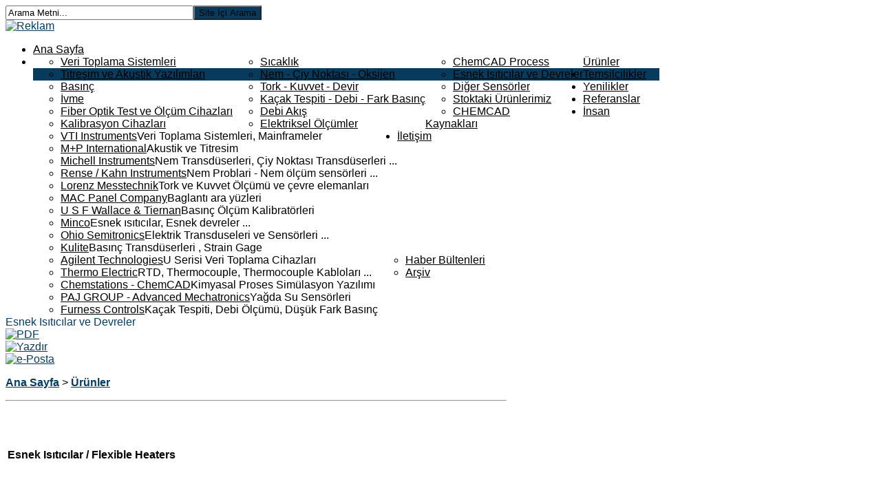

--- FILE ---
content_type: text/html; charset=utf-8
request_url: https://www.bissistem.com/index.php/temsilcilikler/minco
body_size: 11188
content:
<!DOCTYPE html PUBLIC "-//W3C//DTD XHTML 1.0 Transitional//EN" "http://www.w3.org/TR/xhtml1/DTD/xhtml1-transitional.dtd">
<html xmlns="http://www.w3.org/1999/xhtml" xml:lang="tr-TR" lang="tr-TR"
>
<head>
<script>
  (function(i,s,o,g,r,a,m){i['GoogleAnalyticsObject']=r;i[r]=i[r]||function(){
  (i[r].q=i[r].q||[]).push(arguments)},i[r].l=1*new Date();a=s.createElement(o),
  m=s.getElementsByTagName(o)[0];a.async=1;a.src=g;m.parentNode.insertBefore(a,m)
  })(window,document,'script','//www.google-analytics.com/analytics.js','ga');

  ga('create', 'UA-45126499-1', 'bissistem.com');
  ga('send', 'pageview');

</script>

  <base href="https://www.bissistem.com/index.php/temsilcilikler/minco" />
  <meta http-equiv="content-type" content="text/html; charset=utf-8" />
  <meta name="robots" content="index, follow" />
  <meta name="keywords" content="Test ve Ölçüm, Veri Toplama Sistemleri, Sistem Entegrasyon, Yazılım Geliştirme" />
  <meta name="title" content="Esnek Isıtıcılar ve Devreler" />
  <meta name="author" content="" />
  <meta name="description" content="Ana Sayfa > Ürünler   Esnek Isıtıcılar / Flexible Heaters Discover the benefits of different types of Thermofoil™ flexible heaters; • Polyimide" />
  <title>Esnek Isıtıcılar ve Devreler</title>
  <link href="/templates/paradigm_shift/favicon.ico" rel="shortcut icon" type="image/x-icon" />
  <link rel="stylesheet" href="https://www.bissistem.com/templates/paradigm_shift/css/s5_flex_menu.css" type="text/css" />
  <link rel="stylesheet" href="https://www.bissistem.com/modules/mod_djimageslider/assets/style.css" type="text/css" />
  <style type="text/css">
    <!--

		/* Styles for DJ Image Slider with module id 639 */
		#djslider-loader639 {
			margin: 0 auto;
			position: relative;
			height: 1211px; 
			width: 188px;
		}
		#djslider639 {
			margin: 0 auto;
			position: relative;
			height: 1211px; 
			width: 188px;
			display: none;
		}
		#slider-container639 {
			position: absolute;
			overflow:hidden;
			left: 0; 
			top: 0;
			height: 1211px; 
			width: 188px;			
		}
		#djslider639 ul#slider639 {
			margin: 0 !important;
			padding: 0 !important;
			border: 0 !important;
		}
		#djslider639 ul#slider639 li {
			list-style: none outside !important;
			float: left;
			margin: 0 !important;
			border: 0 !important;
			padding: 0 0px 7px 0 !important;
			position: relative;
			height: 80px;
			width: 188px;
			background: none;
			overflow: hidden;
		}
		#slider639 li img {
			width: auto;
			height: 80px;
			border: 0 !important;
		}
		#slider639 li a img, #slider639 li a:hover img {
			border: 0 !important;
		}
		
		/* Slide description area */
		#slider639 .slide-desc {
			position: absolute;
			bottom: 7px;
			left: 0px;
			width: 188px;
		}
		#slider639 .slide-desc-in {
			position: relative;
		}
		#slider639 .slide-desc-bg {
			position:absolute;
			top: 0;
			left: 0;
			width: 100%;
			height: 100%;
		}
		#slider639 .slide-desc-text {
			position: relative;
		}
		#slider639 .slide-desc-text h3 {
			display: block !important;
		}
		
		/* Navigation buttons */
		#navigation639 {
			position: relative;
			top: 30px; 
			margin: 0 5px;
			text-align: center !important;
		}
		#prev639 {
			cursor: pointer;
			display: block;
			position: absolute;
			left: 0;
			
		}
		#next639 {
			cursor: pointer;
			display: block;
			position: absolute;
			right: 0;
			
		}
		#play639, 
		#pause639 {
			cursor: pointer;
			display: block;
			position: absolute;
			left: 47%;
			
		}
		#cust-navigation639 {
			position: absolute;
			top: 10px;
			right: 10px;
			z-index: 15;
			display: none;
		}
		
    -->
  </style>
  <script type="text/javascript" src="/plugins/system/mtupgrade/mootools.js"></script>
  <script type="text/javascript" src="/media/system/js/caption.js"></script>
  <script type="text/javascript" src="https://www.bissistem.com/templates/paradigm_shift/js/s5_flex_menu.js"></script>
  <script type="text/javascript" src="https://www.bissistem.com/modules/mod_djimageslider/assets/slider.moo12.js"></script>
  <script type="text/javascript">
(function($){ window.addEvent('domready',function(){var Slider639 = new DJImageSlider({id: '639', slider_type: 1, slide_size: 87, visible_slides: 14, show_buttons: 1, show_arrows: 1, preload: 800},{auto: 1, transition: Fx.Transitions.Cubic.easeInOut, duration: 800, delay: 2800})}); })(document.id);
  </script>
  <style type="text/css">.s5boxhidden{display:none;} </style>
  <script language="javascript" type="text/javascript" >var s5_boxeffect = "elastic";</script>
  <script src="https://www.bissistem.com/modules/mod_s5_box/js/moo124/s5box.js" type="text/javascript"></script>
  <link rel="stylesheet" href="https://www.bissistem.com/modules/mod_s5_box/css/s5box.css" type="text/css" />
  <script type="text/javascript">$(window).addEvent("domready", function(){							
								new S5Box(".s5box_register", { width:"38%", inline:true, href:"#s5box_register" }); 
								new S5Box(".s5box_login", {width:"25%", inline:true, href:"#s5box_login"}); 
								new S5Box(".s5box_one", {width:"35%", inline:true, href:"#s5box_one"}); 
								new S5Box(".s5box_two", {width:"35%", inline:true, href:"#s5box_two"}); 
								new S5Box(".s5box_three", {width:"35%", inline:true, href:"#s5box_three"});
								new S5Box(".s5box_four", {width:"35%", inline:true, href:"#s5box_four"}); 
								new S5Box(".s5box_five", {width:"35%", inline:true, href:"#s5box_five"}); 
								new S5Box(".s5box_six", {width:"35%", inline:true, href:"#s5box_six"}); 
								new S5Box(".s5box_seven", {width:"35%", inline:true, href:"#s5box_seven"}); 
								new S5Box(".s5box_eight", {width:"35%", inline:true, href:"#s5box_eight"}); 
								new S5Box(".s5box_nine", {width:"35%", inline:true, href:"#s5box_nine"}); 
								new S5Box(".s5box_ten", {width:"35%", inline:true, href:"#s5box_ten"});
							});</script>


<script type="text/javascript">
var s5_multibox_path = "templates/paradigm_shift/js/multibox/";
</script>

<meta http-equiv="Content-Type" content="text/html;" />
<meta http-equiv="Content-Style-Type" content="text/css" />


	<script type="text/javascript">
		
				        window.addEvent('domready', function() {
		            var myMenu = new MenuMatic({
                effect:"slide & fade",
                duration:1000,
                physics: Fx.Transitions.Pow.easeOut,
                hideDelay:500,
                orientation:"horizontal",
                tweakInitial:{x:0, y:0},
                                    	            direction:{    x: 'right',    y: 'down' },
				                opacity:100            });
        });		
				
    </script>    
	
<link rel="stylesheet" href="https://www.bissistem.com/templates/system/css/system.css" type="text/css" />
<link rel="stylesheet" href="https://www.bissistem.com/templates/system/css/general.css" type="text/css" />

<link href="https://www.bissistem.com/templates/paradigm_shift/css/template_default.css" rel="stylesheet" type="text/css" />
<link href="https://www.bissistem.com/templates/paradigm_shift/css/template.css" rel="stylesheet" type="text/css" />


<link href="https://www.bissistem.com/templates/paradigm_shift/css/com_content.css" rel="stylesheet" type="text/css" />

<link href="https://www.bissistem.com/templates/paradigm_shift/css/editor.css" rel="stylesheet" type="text/css" />

<link href="https://www.bissistem.com/templates/paradigm_shift/css/thirdparty.css" rel="stylesheet" type="text/css" />


<link rel="stylesheet" type="text/css" href="http://fonts.googleapis.com/css?family=Arial" />




<link href="https://www.bissistem.com/templates/paradigm_shift/css/multibox/multibox.css" rel="stylesheet" type="text/css" />
<link href="https://www.bissistem.com/templates/paradigm_shift/css/multibox/ajax.css" rel="stylesheet" type="text/css" />
<script type="text/javascript" src="https://www.bissistem.com/templates/paradigm_shift/js/multibox/mootools124/overlay.js"></script>
<script type="text/javascript" src="https://www.bissistem.com/templates/paradigm_shift/js/multibox/mootools124/multibox.js"></script>
<script type="text/javascript" src="https://www.bissistem.com/templates/paradigm_shift/js/multibox/AC_RunActiveContent.js"></script>


<link href="https://www.bissistem.com/templates/paradigm_shift/favicon.ico" rel="shortcut icon" type="image/x-icon" />



<style type="text/css"> 

.s5_highlight, .s5_scrolltotop, .moduletable h3, a, #s5_button_wrap2 .s5_ts_active a, .componentheading, #comments a, #s5_middle_menu_wrap a, #s5_center_area .s5_h3_first, #cboxContent h3, .contentpagetitle, .contentheading, .module_round_box .menu #current a, .module_round_box .menu #current a, h2, h4, div.s5_accordion_menu_element #current a, #current span.s5_accordion_menu_left a.mainlevel, .add_to_cart .button, a.readon, #s5_login, #s5_register, a.readmore-link, a.comments-link {
color:#063B5E;
}

.s5_highlight_line, .button, #s5_nav li.active {
background-color:#063B5E;
}

#s5_nav li.mainMenuParentBtnFocused {
background-color:#FFFFFF;
-webkit-box-shadow:none;
-moz-box-shadow:none;
box-shadow:none;
}

#s5_nav li.mainMenuParentBtnFocused .S5_parent_subtext {
color:#333333;
}

#s5_nav li.mainMenuParentBtnFocused a {
color:#000000;
}

#s5_top_row1_area1, #s5_bottom_row3_area1, #s5_top_row1_wrap, #s5_bottom_row3_wrap {
behavior: url(https://www.bissistem.com/templates/paradigm_shift/css/PIE.htc);
background: #063B5E; /* Old browsers */
background: -moz-linear-gradient(top, #205578 0%, #063B5E 100%); /* FF3.6+ */
background: -webkit-gradient(linear, left top, left bottom, color-stop(0%,#205578), color-stop(100%,#063B5E)); /* Chrome,Safari4+ */
background: -webkit-linear-gradient(top, #205578 0%,#063B5E 100%); /* Chrome10+,Safari5.1+ */
background: -o-linear-gradient(top, #205578 0%,#063B5E 100%); /* Opera11.10+ */
background: -ms-linear-gradient(top, #205578 0%,#063B5E 100%); /* IE10+ */
background: linear-gradient(top, #205578 0%,#063B5E 100%); /* W3C */
-pie-background: linear-gradient(top, #205578 0%,#063B5E 100%); /* W3C */
}

#s5_top_row1_wrap a, #s5_bottom_row3_wrap a {
color:#7eb3d6;
}

.button:hover {
background:#205578;
}

#s5_nav li a {
color:#000000;
}

body {font-family: 'Arial',Helvetica,Arial,Sans-Serif ;} 






/* k2 stuff */
div.itemHeader h2.itemTitle, div.catItemHeader h3.catItemTitle, h3.userItemTitle a, #comments-form p, #comments-report-form p, #comments-form span, #comments-form .counter, #comments .comment-author, #comments .author-homepage,
#comments-form p, #comments-form #comments-form-buttons, #comments-form #comments-form-error, #comments-form #comments-form-captcha-holder {font-family: 'Arial',Helvetica,Arial,Sans-Serif ;} 
	
.s5_wrap{width:950px;}	
</style>
</head>

<body id="s5_body">
<div id="s5_scrolltotop"></div>
<!-- Mobile version -->	
<!-- End mobile version -->	


<!-- PC version -->	

	<!-- Fixed Tabs -->	
		<script type="text/javascript">//<![CDATA[
	document.write('<style type="text/css">.s5_lr_tab_inner{-webkit-transform: rotate(270deg);-moz-transform: rotate(270deg);-o-transform: rotate(270deg);}</style>');
	//]]></script>


	

	<!-- Header -->		

					<div id="s5_top_bar">
			<div id="s5_top_bar_inner" class="s5_wrap">		
			
				<div id="s5_font_icon_search_wrap">
				
											<div id="s5_search_wrap">
									<div class="moduletable">
			<form action="index.php" method="post">
	<div class="search">
		<input name="searchword" id="mod_search_searchword" maxlength="32" alt="Site İçi Arama" class="inputbox" type="text" size="32" value="Arama Metni..."  onblur="if(this.value=='') this.value='Arama Metni...';" onfocus="if(this.value=='Arama Metni...') this.value='';" /><input type="submit" value="Site İçi Arama" class="button" onclick="this.form.searchword.focus();"/>	</div>
	<input type="hidden" name="task"   value="search" />
	<input type="hidden" name="option" value="com_search" />
	<input type="hidden" name="Itemid" value="345" />
</form>		</div>
	
						</div>
									
					<!--						<div id="s5_header_icons">
															<div id="s5_rss" onclick="window.open('javascript:;')"></div>
																						<div id="s5_twitter" onclick="window.open('javascript:;')"></div>
																						<div id="s5_facebook" onclick="window.open('javascript:;')"></div>
									
						</div> -->
										
										
				</div>
			</div>
			</div>
		
		<div id="s5_header_area1">		
		<div id="s5_header_area2">	
		<div id="s5_header_area_inner" class="s5_wrap">					
			<div id="s5_header_wrap">
			
									<div id="s5_logo" onclick="window.document.location.href='https://www.bissistem.com/'"></div>
								
									<div id="s5_pos_banner">
								<div class="moduletable">
			<div class="bannergroup">

<div class="banneritem"><a href="/index.php/component/banners/click/1" target="_blank"><img src="https://www.bissistem.com/images/banners/osmbanner1.png" alt="Reklam" /></a><div class="clr"></div>
	</div>

</div>		</div>
	
					</div>	
								
				<div style="clear:both; height:0px"></div>			
			</div>
		</div>
		</div>
		</div>
		
				
			<div id="s5_menu_login_wrap">
			<div id="s5_menu_login_wrap_inner" class="s5_wrap">
			
								<div id="s5_menu_wrap">
					<ul id='s5_nav' class='menu'><li ><span class='s5_level1_span1'><span class='s5_level1_span2'><a href="https://www.bissistem.com/">Ana Sayfa</a></span></span></li><li ><span class='s5_level1_span1'><span class='s5_level1_span2'><a href="/index.php/urunler">Ürünler</a></span></span><ul style='float:left;'><li><span class='S5_submenu_item'><a href="/index.php/urunler/veri-toplama-sistemleri">Veri Toplama Sistemleri</a></span></li><li><span class='S5_submenu_item'><a href="/index.php/urunler/titresim-ve-akustik-yazilimlari">Titreşim ve Akustik Yazılımları</a></span></li><li><span class='S5_submenu_item'><a href="/index.php/urunler/basinc">Basınç</a></span></li><li><span class='S5_submenu_item'><a href="/index.php/urunler/ivme">İvme</a></span></li><li><span class='S5_submenu_item'><a href="/index.php/urunler/fiber-optik-test-olcum">Fiber Optik Test ve Ölçüm Cihazları</a></span></li><li><span class='S5_submenu_item'><a href="/index.php/urunler/kaibrasyon-cihazlari">Kalibrasyon Cihazları</a></span></li></ul><ul style='float:left;'><li><span class='S5_submenu_item'><a href="/index.php/urunler/sicaklik">Sıcaklık</a></span></li><li><span class='S5_submenu_item'><a href="/index.php/urunler/nem-ciy-noktasi-oksijen">Nem - Çiy Noktası - Oksijen</a></span></li><li><span class='S5_submenu_item'><a href="/index.php/urunler/tork-kuvvet-devir">Tork - Kuvvet - Devir</a></span></li><li><span class='S5_submenu_item'><a href="/index.php/urunler/kacak-tespiti-debi-fark-basinc">Kaçak Tespiti - Debi - Fark Basınç</a></span></li><li><span class='S5_submenu_item'><a href="/index.php/urunler/debi-akis">Debi Akış</a></span></li><li><span class='S5_submenu_item'><a href="/index.php/urunler/elektriksel-olcumler">Elektriksel Ölçümler</a></span></li></ul><ul style='float:left;'><li><span class='S5_submenu_item'><a href="/index.php/urunler/chemcad">ChemCAD Process</a></span></li><li><span class='S5_submenu_item'><a href="/index.php/urunler/esnek-isiticilar-devreler">Esnek Isıtıcılar ve Devreler</a></span></li><li><span class='S5_submenu_item'><a href="/index.php/urunler/diger-sensorler">Diğer Sensörler</a></span></li><li><span class='S5_submenu_item'><a href="/index.php/urunler/stoktaki-urunlerimiz">Stoktaki Ürünlerimiz</a></span></li><li><span class='S5_submenu_item'><a href="/index.php/urunler/chemcad">CHEMCAD</a></span></li></ul></li><li class='active'><span class='s5_level1_span1'><span class='s5_level1_span2'><a href="/index.php/temsilcilikler">Temsilcilikler</a></span></span><ul style='float:left;'><li><span class='S5_submenu_item'><a href="/index.php/temsilcilikler/vti-instruments">VTI Instruments</a><span onclick='window.document.location.href="/index.php/temsilcilikler/vti-instruments"' class='S5_subtext'>Veri Toplama Sistemleri, Mainframeler</span></span></li><li><span class='S5_submenu_item'><a href="/index.php/temsilcilikler/mp-international">M+P International</a><span onclick='window.document.location.href="/index.php/temsilcilikler/mp-international"' class='S5_subtext'>Akustik ve Titresim</span></span></li><li><span class='S5_submenu_item'><a href="/index.php/temsilcilikler/michell-instruments">Michell Instruments</a><span onclick='window.document.location.href="/index.php/temsilcilikler/michell-instruments"' class='S5_subtext'>Nem Transdüserleri, Çiy Noktası Transdüserleri ...</span></span></li><li><span class='S5_submenu_item'><a href="/index.php/temsilcilikler/rense-kahn-instruments">Rense / Kahn Instruments</a><span onclick='window.document.location.href="/index.php/temsilcilikler/rense-kahn-instruments"' class='S5_subtext'>Nem Problari - Nem ölçüm sensörleri ...</span></span></li><li><span class='S5_submenu_item'><a href="/index.php/temsilcilikler/lorenz-messtechnik">Lorenz Messtechnik</a><span onclick='window.document.location.href="/index.php/temsilcilikler/lorenz-messtechnik"' class='S5_subtext'>Tork ve Kuvvet Ölçümü ve çevre elemanları</span></span></li></ul><ul style='float:left;'><li><span class='S5_submenu_item'><a href="/index.php/temsilcilikler/mac-panel-company">MAC Panel Company</a><span onclick='window.document.location.href="/index.php/temsilcilikler/mac-panel-company"' class='S5_subtext'>Baglantı ara yüzleri</span></span></li><li><span class='S5_submenu_item'><a href="/index.php/temsilcilikler/u-s-f-wallace-a-tiernan">U S F Wallace & Tiernan</a><span onclick='window.document.location.href="/index.php/temsilcilikler/u-s-f-wallace-a-tiernan"' class='S5_subtext'>Basınç Ölçüm Kalibratörleri</span></span></li><li><span class='S5_submenu_item'><a href="/index.php/temsilcilikler/minco">Minco</a><span onclick='window.document.location.href="/index.php/temsilcilikler/minco"' class='S5_subtext'>Esnek ısıtıcılar, Esnek devreler ...</span></span></li><li><span class='S5_submenu_item'><a href="/index.php/temsilcilikler/ohio-semitronics">Ohio Semitronics</a><span onclick='window.document.location.href="/index.php/temsilcilikler/ohio-semitronics"' class='S5_subtext'>Elektrik Transduseleri ve Sensörleri ...</span></span></li><li><span class='S5_submenu_item'><a href="/index.php/temsilcilikler/kulite">Kulite</a><span onclick='window.document.location.href="/index.php/temsilcilikler/kulite"' class='S5_subtext'>Basınç Transdüserleri , Strain Gage</span></span></li></ul><ul style='float:left;'><li><span class='S5_submenu_item'><a href="/index.php/temsilcilikler/agilent-technologies">Agilent Technologies</a><span onclick='window.document.location.href="/index.php/temsilcilikler/agilent-technologies"' class='S5_subtext'>U Serisi Veri Toplama Cihazları</span></span></li><li><span class='S5_submenu_item'><a href="/index.php/temsilcilikler/thermo-electric">Thermo Electric</a><span onclick='window.document.location.href="/index.php/temsilcilikler/thermo-electric"' class='S5_subtext'>RTD, Thermocouple, Thermocouple Kabloları ...</span></span></li><li><span class='S5_submenu_item'><a href="/index.php/temsilcilikler/chemstations-chemcad">Chemstations - ChemCAD</a><span onclick='window.document.location.href="/index.php/temsilcilikler/chemstations-chemcad"' class='S5_subtext'>Kimyasal Proses Simülasyon Yazılımı</span></span></li><li><span class='S5_submenu_item'><a href="/index.php/temsilcilikler/paj-group-advanced-mechatronics">PAJ GROUP - Advanced Mechatronics</a><span onclick='window.document.location.href="/index.php/temsilcilikler/paj-group-advanced-mechatronics"' class='S5_subtext'>Yağda Su Sensörleri</span></span></li><li><span class='S5_submenu_item'><a href="/index.php/temsilcilikler/furness-controls">Furness Controls</a><span onclick='window.document.location.href="/index.php/temsilcilikler/furness-controls"' class='S5_subtext'>Kaçak Tespiti, Debi Ölçümü, Düşük Fark Basınç</span></span></li></ul></li><li ><span class='s5_level1_span1'><span class='s5_level1_span2'><a href="javascript:;">Yenilikler</a></span></span><ul style='float:left;'><li><span class='S5_submenu_item'><a href="/index.php/yenilikler/haber-bultenleri">Haber Bültenleri</a></span></li><li><span class='S5_submenu_item'><a href="/index.php/yenilikler/arsiv">Arşiv</a></span></li></ul></li><li ><span class='s5_level1_span1'><span class='s5_level1_span2'><a href="/index.php/referanslar">Referanslar</a></span></span></li><li ><span class='s5_level1_span1'><span class='s5_level1_span2'><a href="/index.php/insan-kaynaklari">İnsan Kaynakları</a></span></span></li><li ><span class='s5_level1_span1'><span class='s5_level1_span2'><a href="/index.php/iletisim">İletişim</a></span></span></li></ul>				</div>
								
							
			</div>
			</div>
			
			<div class="s5_highlight_line"></div>
			<div style="clear:both;height:0px"></div>
		
				
	<!-- End Header -->	
		
	
	<!-- Top Row1 -->	
			<!-- End Top Row1 -->	
	
	<div id="s5_center_area">
	
			
	<!-- Top Row2 -->	
			<!-- End Top Row2 -->
	
	
	
	<!-- Top Row3 -->	
			<!-- End Top Row3 -->	
		
		
		
	<!-- Center area -->	
				<div id="s5_center_area1">
		<div id="s5_center_area2">
		<div id="s5_center_area_inner" class="s5_wrap" style="width:962px">
		
		<!-- Above Columns Wrap -->	
					<!-- End Above Columns Wrap -->			
				
			<!-- Columns wrap, contains left, right and center columns -->	
			<div id="s5_columns_wrap">
			<div id="s5_columns_wrap_inner">
				
				<div id="s5_center_column_wrap">
				<div id="s5_center_column_wrap_inner" style="margin-left:0px; margin-right:234px;">
					
										
											
						<div id="s5_component_wrap">
						<div id="s5_component_wrap_inner">
						
																
														
								
<div class="contentpaneopen">

		<div class="contentheading">
					Esnek Isıtıcılar ve Devreler			</div>
						<div class="buttonheading">
		<a href="/index.php/temsilcilikler/minco?format=pdf" title="PDF" onclick="window.open(this.href,'win2','status=no,toolbar=no,scrollbars=yes,titlebar=no,menubar=no,resizable=yes,width=640,height=480,directories=no,location=no'); return false;" rel="nofollow"><img src="/templates/paradigm_shift/images/pdf_button.png" alt="PDF"  /></a>		</div>
		
				<div class="buttonheading">
		<a href="/index.php/temsilcilikler/minco?tmpl=component&amp;print=1&amp;page=" title="Yazdır" onclick="window.open(this.href,'win2','status=no,toolbar=no,scrollbars=yes,titlebar=no,menubar=no,resizable=yes,width=640,height=480,directories=no,location=no'); return false;" rel="nofollow"><img src="/templates/paradigm_shift/images/printButton.png" alt="Yazdır"  /></a>		</div>
		
				<div class="buttonheading">
		<a href="/index.php/component/mailto/?tmpl=component&amp;link=7ec35ae1142b32128d5bd86f67014c453b18801e" title="e-Posta" onclick="window.open(this.href,'win2','width=400,height=350,menubar=yes,resizable=yes'); return false;"><img src="/templates/paradigm_shift/images/emailButton.png" alt="e-Posta"  /></a>		</div>
						<div style="clear:both; height:0px"></div>

</div>

<div class="contentpaneopen">




<div>
<p><a href="/" target="_self"><strong>Ana Sayfa</strong></a> &gt; <a href="/index.php/urunler" target="_self"><strong>Ürünler</strong></a></p>
<hr />
<p> </p>
<table border="0">
<tbody>
<tr>
<th colspan="2">
<p style="text-align: left;"><strong>Esnek Isıtıcılar / Flexible Heaters<strong> </strong></strong></p>
<strong><strong> </strong></strong></th>
</tr>
<tr>
<td><a href="/ISITICI_DEVRE/files/Flex_Heaters.pdf" target="_self"><img src="/ISITICI_DEVRE/images/Flex_Heaters.jpg" border="0" width="190" height="150" style="border: 1px solid black; margin: 10px;" /></a> <br /></td>
<td>
<p><br />Discover the benefits of different types of Thermofoil™ flexible heaters;</p>
<p>• Polyimide (Kapton®) Heaters<br />• Silicone Rubber Heaters (foil)<br />• Silicone Rubber Heaters (wire-wound)<br />• Thermal-Clear Transparent Heaters<br />• Mica Heaters<br />• All-Polyimide Heaters<br />• Standard Heater / Sensors<br />• PTFE (Teflon™) Heaters</p>
</td>
</tr>
<tr>
<td style="text-align: justify;" colspan="2"><br />Thermofoil™ flexible heaters provide accurate, reliable and rapid heat  transfer to your application. Our heaters are thin and flexible  consisting of an etched-foil resistive element laminated between layers  of flexible insulation.</td>
</tr>
</tbody>
</table>
<p> </p>
<table border="0">
<tbody>
<tr>
<th colspan="2">
<p style="text-align: left;"><strong>Esnek Devreler / Flex Circuits<strong> </strong></strong></p>
<strong><strong> </strong></strong></th>
</tr>
<tr>
<td><a href="/ISITICI_DEVRE/files/Flex_Circuits.pdf" target="_self"><img src="/ISITICI_DEVRE/images/Flex_Circuits.jpg" border="0" width="190" height="150" style="float: left; border: 1px solid black; margin: 10px;" /></a> <br /></td>
<td style="text-align: justify;"><br />Flex circuits make electronic interconnection both simpler and more  reliable. They translate the advantages of printed circuits to three  dimensions, replacing conventional wiring. Minco specializes in tight  tolerance, fine-line flex circuits for medical and aerospace  applications.<br /><br />Minco manufactures single-layer circuits, double-layer circuits, multilayer circuits, rigid-flex and Flex-Coils™. <br /><br /> Flex  circuits can be shaped to fit where no other design can. They are a  hybrid of ordinary printed circuit boards and round wire,exhibiting  benefits of each. In essence, flex circuits give you unlimited freedom  of packaging geometry while retaining the precision density and  repeatability of printed circuits.</td>
</tr>
<tr>
<td style="text-align: justify;" colspan="2"><br /></td>
</tr>
</tbody>
</table></div>

</div>
<span class="article_separator">&nbsp;</span>
 
								<div style="clear:both;height:0px"></div>
								
														
														
						</div>
						</div>
						
										
										
				</div>
				</div>
				<!-- Left column -->	
								<!-- End Left column -->	
				<!-- Right column -->	
									<div id="s5_right_column_wrap" class="s5_float_left" style="width:234px; margin-left:-234px">
					<div id="s5_right_column_wrap_inner">
																									<div id="s5_right_wrap" class="s5_float_left" style="width:234px">
									
					
						
				
		<div class="module_round_box_outer">
		
		<div class="module_round_box">


				<div class="s5_module_box_1">
					<div class="s5_module_box_2">
												<div class="s5_mod_h3_outer">
							<h3 class="s5_mod_h3"><span class="s5_h3_first">Referanslarımız </span></h3>
						</div>
												
	<div id="djslider-loader639" class="djslider-loader">
    <div id="djslider639" class="djslider">
        <div id="slider-container639" class="slider-container">
        	<ul id="slider639">
          		          			<li>
            										<img src="/images/stories/BisSistem/referanslarimiz/ahmetyar.jpg" alt="ahmetyar.jpg" />
												
												
						
					</li>
                          			<li>
            										<img src="/images/stories/BisSistem/referanslarimiz/yildiz.jpg" alt="yildiz.jpg" />
												
												
						
					</li>
                          			<li>
            										<img src="/images/stories/BisSistem/referanslarimiz/figes.jpg" alt="figes.jpg" />
												
												
						
					</li>
                          			<li>
            										<img src="/images/stories/BisSistem/referanslarimiz/Makel.jpg" alt="Makel.jpg" />
												
												
						
					</li>
                          			<li>
            										<img src="/images/stories/BisSistem/referanslarimiz/brit.jpg" alt="brit.jpg" />
												
												
						
					</li>
                          			<li>
            										<img src="/images/stories/BisSistem/referanslarimiz/otokar.jpg" alt="otokar.jpg" />
												
												
						
					</li>
                          			<li>
            										<img src="/images/stories/BisSistem/referanslarimiz/SDT.jpg" alt="SDT.jpg" />
												
												
						
					</li>
                          			<li>
            										<img src="/images/stories/BisSistem/referanslarimiz/trakyacam.jpg" alt="trakyacam.jpg" />
												
												
						
					</li>
                          			<li>
            										<img src="/images/stories/BisSistem/referanslarimiz/ford-otosan.jpg" alt="ford-otosan.jpg" />
												
												
						
					</li>
                          			<li>
            										<img src="/images/stories/BisSistem/referanslarimiz/UZEL.jpg" alt="UZEL.jpg" />
												
												
						
					</li>
                          			<li>
            										<img src="/images/stories/BisSistem/referanslarimiz/ges_endustriyel.jpg" alt="ges_endustriyel.jpg" />
												
												
						
					</li>
                          			<li>
            										<img src="/images/stories/BisSistem/referanslarimiz/Turkiye-Taskomuru-Kurumu.jpg" alt="Turkiye-Taskomuru-Kurumu.jpg" />
												
												
						
					</li>
                          			<li>
            										<img src="/images/stories/BisSistem/referanslarimiz/bosch.jpg" alt="bosch.jpg" />
												
												
						
					</li>
                          			<li>
            										<img src="/images/stories/BisSistem/referanslarimiz/EAE-Elektrik.jpg" alt="EAE-Elektrik.jpg" />
												
												
						
					</li>
                          			<li>
            										<img src="/images/stories/BisSistem/referanslarimiz/NOVA.jpg" alt="NOVA.jpg" />
												
												
						
					</li>
                          			<li>
            										<img src="/images/stories/BisSistem/referanslarimiz/ankara_uni.jpg" alt="ankara_uni.jpg" />
												
												
						
					</li>
                          			<li>
            										<img src="/images/stories/BisSistem/referanslarimiz/pirelli.jpg" alt="pirelli.jpg" />
												
												
						
					</li>
                          			<li>
            										<img src="/images/stories/BisSistem/referanslarimiz/fabak.jpg" alt="fabak.jpg" />
												
												
						
					</li>
                          			<li>
            										<img src="/images/stories/BisSistem/referanslarimiz/DAL.jpg" alt="DAL.jpg" />
												
												
						
					</li>
                          			<li>
            										<img src="/images/stories/BisSistem/referanslarimiz/simeco.jpg" alt="simeco.jpg" />
												
												
						
					</li>
                        	</ul>
        </div>
        <div id="navigation639" class="navigation-container">
        	<img id="prev639" class="prev-button" src="https://www.bissistem.com//modules/mod_djimageslider/assets/up.png" alt="Previous" />
			<img id="next639" class="next-button" src="https://www.bissistem.com//modules/mod_djimageslider/assets/down.png" alt="Sonraki" />
			<img id="play639" class="play-button" src="https://www.bissistem.com//modules/mod_djimageslider/assets/play.png" alt="Play" />
			<img id="pause639" class="pause-button" src="https://www.bissistem.com//modules/mod_djimageslider/assets/pause.png" alt="Pause" />
        </div>
		<div id="cust-navigation639" class="navigation-container-custom">
							<span class="load-button load-button-active"></span>
							<span class="load-button"></span>
							<span class="load-button"></span>
							<span class="load-button"></span>
							<span class="load-button"></span>
							<span class="load-button"></span>
							<span class="load-button"></span>
			        </div>
    </div>
	</div>
	
	<div style="clear: both"></div>						<div style="clear:both; height:0px"></div>
					</div>
				</div>

			
		</div>
		
		</div>

	
							</div>
																	</div>
					</div>
								<!-- End Right column -->	
			</div>
			</div>
			<!-- End columns wrap -->	
			
		<!-- Below Columns Wrap -->	
					<!-- End Below Columns Wrap -->				
			
			
		</div>
		</div>
		</div>
			<!-- End Center area -->	
	
	
	<!-- Bottom Row1 -->	
			<!-- End Bottom Row1 -->	
		
		
	<!-- Bottom Row2 -->	
			<!-- End Bottom Row2 -->
	
	</div>
	
	<!-- Bottom Row3 -->	
				<div class="s5_highlight_line"></div>
		<div id="s5_bottom_row3_area1">	
		<div id="s5_bottom_row3_area2">
		<div id="s5_bottom_row3_area_inner" class="s5_wrap">
		
			<div id="s5_bottom_row3_wrap">
				<div id="s5_bottom_row3">
				<div id="s5_bottom_row3_inner">
				
											<div id="s5_pos_bottom_row3_1" class="s5_float_left" style="width:25%">
								
					
						
				
		<div class="module_round_box_outer">
		
		<div class="module_round_box">


				<div class="s5_module_box_1">
					<div class="s5_module_box_2">
												<div class="s5_mod_h3_outer">
							<h3 class="s5_mod_h3"><span class="s5_h3_first">Stoktaki </span> Ürünlerimiz</h3>
						</div>
												<p style="text-align: center;"><a href="http://www.bissistem.com/index.php/urunler/stoktaki-urunlerimiz"><img src="/images/stories/BisSistem/stok.jpg" border="0" width="160" height="114" style="border: 0;" /></a></p>						<div style="clear:both; height:0px"></div>
					</div>
				</div>

			
		</div>
		
		</div>

	
						</div>
										
											<div id="s5_pos_bottom_row3_2" class="s5_float_left" style="width:25%">
								
					
						
				
		<div class="module_round_box_outer">
		
		<div class="module_round_box">


				<div class="s5_module_box_1">
					<div class="s5_module_box_2">
												<div class="s5_mod_h3_outer">
							<h3 class="s5_mod_h3"><span class="s5_h3_first">Yüklemeler </span></h3>
						</div>
												<p style="text-align: justify;">İstediğiniz yükleme için lütfen BiS Sistem ile temasa geçiniz. <br /><br />Tel:     + 90 216 326 16 95 - 96<br />Tel:     + 90 541 326 16 95<br /> Fax:    + 90 216 326 16 15<br /> Email:  info@bissistem.com</p>						<div style="clear:both; height:0px"></div>
					</div>
				</div>

			
		</div>
		
		</div>

	
						</div>
										
											<div id="s5_pos_bottom_row3_3" class="s5_float_left" style="width:25%">
								
					
						
				
		<div class="module_round_box_outer">
		
		<div class="module_round_box">


				<div class="s5_module_box_1">
					<div class="s5_module_box_2">
												<div class="s5_mod_h3_outer">
							<h3 class="s5_mod_h3"><span class="s5_h3_first">İletişim </span></h3>
						</div>
												<p>BiS Sistem Entegrasyon Elekt.<br /> Bilişim Hiz. Tic. Ltd. Şti.<br /><br />Adres:<br />Uzunçayır Cad. No: 39 C1 Blok<br /> Kat: 2 Daire: 20 Posta Kodu:<br /> 34722 Kadıköy / İstanbul</p>						<div style="clear:both; height:0px"></div>
					</div>
				</div>

			
		</div>
		
		</div>

	
						</div>
										
											<div id="s5_pos_bottom_row3_4" class="s5_float_left" style="width:25%">
								
					
						
				
		<div class="module_round_box_outer">
		
		<div class="module_round_box">


				<div class="s5_module_box_1">
					<div class="s5_module_box_2">
												<div class="s5_mod_h3_outer">
							<h3 class="s5_mod_h3"><span class="s5_h3_first">En </span> Çok İzlenenler</h3>
						</div>
												<ul class="mostread">
	<li class="mostread">
		<a href="/index.php/temsilcilikler/minco/229-misyonumuz" class="mostread">
			Misyonumuz</a>
	</li>
	<li class="mostread">
		<a href="/index.php/temsilcilikler/vti-instruments" class="mostread">
			Veri Toplama Sistemleri</a>
	</li>
	<li class="mostread">
		<a href="/index.php/temsilcilikler/michell-instruments" class="mostread">
			Nem - Çiy Noktası - Oksijen Ürün Kategorisi</a>
	</li>
	<li class="mostread">
		<a href="/index.php/temsilcilikler/lorenz-messtechnik" class="mostread">
			Tork Kuvvet Ürün Kategorisi</a>
	</li>
</ul>						<div style="clear:both; height:0px"></div>
					</div>
				</div>

			
		</div>
		
		</div>

	
						</div>
										
										
											
					<div style="clear:both; height:0px"></div>

				</div>
				</div>
			</div>

		</div>
		</div>
		</div>
			<!-- End Bottom Row3 -->
	
	
	<!-- Footer Area -->
		<div id="s5_footer_area1">
		<div id="s5_footer_area2">
		<div id="s5_footer_area_inner" class="s5_wrap">
			
							<div id="s5_bottom_menu_wrap">
							<div class="moduletable-s5_box">
			
<script type="text/javascript" src="https://www.bissistem.com/modules/mod_s5_box/js/s5_box_hide_div.js"></script>


<div class="s5boxhidden"><div id="s5box_login">
		<div class="module">
			<div>
				<div>
					<div>
													<h3>Giriş</h3>
											<form action="/index.php/temsilcilikler/minco" method="post" name="login" id="form-login" >
		<fieldset class="input">
	<p id="form-login-username">
		<label for="modlgn_username">Kullanıcı Adı</label><br />
		<input id="modlgn_username" type="text" name="username" class="inputbox" alt="username" size="18" />
	</p>
	<p id="form-login-password">
		<label for="modlgn_passwd">Şifre</label><br />
		<input id="modlgn_passwd" type="password" name="passwd" class="inputbox" size="18" alt="password" />
	</p>
		<p id="form-login-remember">
		<label for="modlgn_remember">Beni Hatırla</label>
		<input id="modlgn_remember" type="checkbox" name="remember" class="inputbox" value="yes" alt="Remember Me" />
	</p>
		<input type="submit" name="Submit" class="button" value="Giriş Yap" />
	</fieldset>
	<ul>
		<li>
			<a href="/index.php/component/user/reset">
			Şifrenizi mı unuttunuz?</a>
		</li>
		<li>
			<a href="/index.php/component/user/remind">
			Kullanıcı adınızı mı unuttunuz?</a>
		</li>
				<li>
			<a href="/index.php/component/user/register">
				Kayıt ol</a>
		</li>
			</ul>
	
	<input type="hidden" name="option" value="com_user" />
	<input type="hidden" name="task" value="login" />
	<input type="hidden" name="return" value="L2luZGV4LnBocC90ZW1zaWxjaWxpa2xlci9taW5jbw==" />
	<input type="hidden" name="236a33e31caf7ab5e45d0d53bbcd365f" value="1" /></form>
					</div>
				</div>
			</div>
		</div>
	</div></div>  
<div class="s5boxhidden"><div id="s5box_register">
		<div class="module">
			<div>
				<div>
					<div>
													<h3>Kayıt Ol</h3>
																				

<form class="form-validate" name="josForm" id="josForm" method="post" action="/index.php/component/user/">

<div style="float:left;width:108px;line-height:31px;">
	<label for="name" id="namemsg">
			Isim:
	</label>
</div>		
<div style="float:left;">
	<input type="text" maxlength="50" class="inputbox required" value="" size="40" id="name" name="name"/> *
</div>
<div style="clear:both;"></div>

<div style="float:left;width:108px;line-height:31px;">
		<label for="username" id="usernamemsg">
			Kullanici Adi:
		</label>
</div>
<div style="float:left;">
		<input type="text" maxlength="25" class="inputbox required validate-username" value="" size="40" name="username" id="username"/> *
</div>
<div style="clear:both;"></div>


<div style="float:left;width:108px;line-height:31px;">
		<label for="email" id="emailmsg">
			E-mail:
		</label>
</div>
<div style="float:left;">
		<input type="text" maxlength="100" class="inputbox required validate-email" value="" size="40" name="email" id="email"/> *
</div>
<div style="clear:both;"></div>


<div style="float:left;width:108px;line-height:31px;">
		<label for="password" id="pwmsg">
			Sifre:
		</label>
</div>
<div style="float:left;">
  		<input type="password" value="" size="40" name="password" id="password" class="inputbox required validate-password"/> *
</div>
<div style="clear:both;"></div>


<div style="float:left;width:108px;line-height:31px;">
		<label for="password2" id="pw2msg">
			Sifreyi Dogrula:
		</label>
</div>
<div style="float:left;">
		<input type="password" value="" size="40" name="password2" id="password2" class="inputbox required validate-passverify"/> *
</div>
<div style="clear:both;"></div>
<br/>
	Yildizli (*) Bolumleri Doldurmak Zorunludur.	
<br/><br/>
	<button type="submit" class="button validate">Kayit Tamamla</button>
	<input type="hidden" value="register_save" name="task"/>
	<input type="hidden" value="0" name="id"/>
	<input type="hidden" value="0" name="gid"/>
	<input type="hidden" name="236a33e31caf7ab5e45d0d53bbcd365f" value="1" /></form>
					
					</div>
				</div>
			</div>
		</div>
	</div></div>
	
	
		</div>
			<div class="moduletable">
			<ul class="menu"><li class="item259"><a href="https://www.bissistem.com/"><span>Ana Sayfa</span></a></li><li class="item211"><a href="/index.php/urunler"><span>Ürünler</span></a></li><li class="item213"><a href="/index.php/temsilcilikler"><span>Temsilcilikler</span></a></li><li class="item488"><a href="/index.php/yeteneklerimiz"><span>Yeteneklerimiz</span></a></li><li class="item270"><a href="/index.php/referanslarimiz"><span>Referanslarımız</span></a></li><li class="item275"><a href="/index.php/insan-kaynaklari"><span>İnsan Kaynakları</span></a></li><li class="item311"><a href="/index.php/iletisim"><span>İletişim</span></a></li><li class="item214"><a href="http://www.bissistem.com/index.php?option=com_xmap&amp;sitemap=1"><span>Site Haritası</span></a></li></ul>		</div>
	
				</div>	
						
							<div id="s5_footer">
					<span class="footerc">
Copyright &copy; 2025.  BiS Sistem Entegrasyon Elektronik Bilisim Ticaret Ltd Sti.
</span>
				</div>
						
			<script type="text/javascript">
function s5_scrollit() { new SmoothScroll({ duration: 800 }); }
function s5_scrollitload() {s5_scrollit();}
window.setTimeout(s5_scrollitload,400);
</script>
<a href="#s5_scrolltotop" class="s5_scrolltotop">Sayfanin Basina Git</a>
			
			<div style="clear:both; height:0px"></div>
			
		</div>
		</div>
		</div>
	<!-- End Footer Area -->
	
	
	
	<!-- Page scroll, tooltips, multibox, and ie6 warning -->	
	
		
		<script type="text/javascript">
		var s5mbox = {};
		
				
		        window.addEvent('domready', function() {
				
		s5mbox = new MultiBox('s5mb', {descClassName: 's5_multibox', useOverlay: true, showControls: true});	
		
		});	</script>
				
				
	
	
<!-- End pc version -->	

</body>
</html>

--- FILE ---
content_type: text/plain
request_url: https://www.google-analytics.com/j/collect?v=1&_v=j102&a=266189735&t=pageview&_s=1&dl=https%3A%2F%2Fwww.bissistem.com%2Findex.php%2Ftemsilcilikler%2Fminco&ul=en-us%40posix&dt=Esnek%20Is%C4%B1t%C4%B1c%C4%B1lar%20ve%20Devreler&sr=1280x720&vp=1280x720&_u=IEBAAAABAAAAACAAI~&jid=2015363617&gjid=125436641&cid=894424075.1764712578&tid=UA-45126499-1&_gid=1767459662.1764712578&_r=1&_slc=1&z=1895289760
body_size: -451
content:
2,cG-BEE2H93NDE